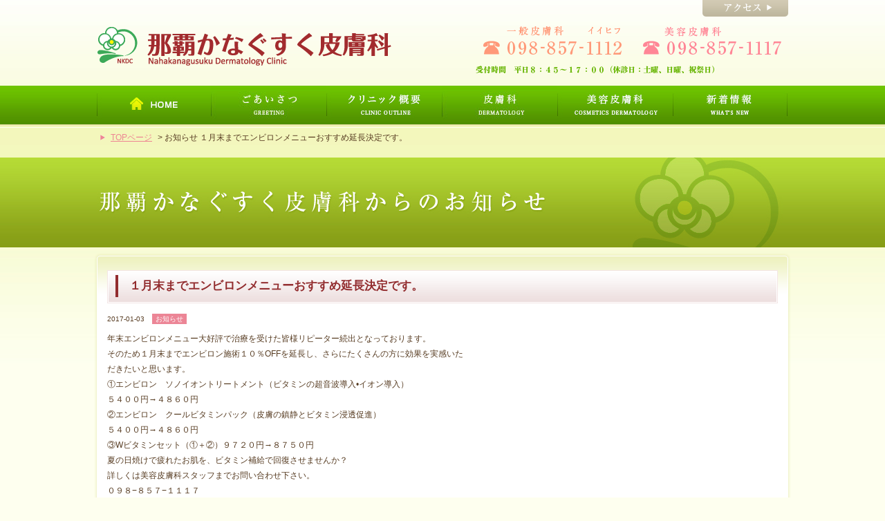

--- FILE ---
content_type: text/html; charset=UTF-8
request_url: https://www.nahakana-hihuka.com/news/detail.php?news_id=74
body_size: 2515
content:


<!DOCTYPE html PUBLIC "-//W3C//DTD XHTML 1.0 Transitional//EN" "http://www.w3.org/TR/xhtml1/DTD/xhtml1-transitional.dtd">
<html xmlns="http://www.w3.org/1999/xhtml" xml:lang="ja" lang="ja">
<head>
<meta http-equiv="Content-Type" content="text/html; charset=utf-8" />
<meta http-equiv="content-script-type" content="text/javascript" />
<meta http-equiv="content-style-type" content="text/css" />
<meta http-equiv="X-UA-Compatible" content="IE=EmulateIE7" />
<meta name="description" content="那覇市で一般皮膚科・美容皮膚科をお探しなら那覇かなぐすく皮膚科へ。お肌のトラブルに関するお悩み、保険治療・保険外治療など皮膚に関するトラブルなら。" />
<meta name="keywords" content="沖縄市,那覇市,小禄,皮膚科,一般,美容,整形,那覇かなぐすく皮膚科" />
<title>お知らせ １月末までエンビロンメニューおすすめ延長決定です。 | 那覇かなぐすく皮膚科</title>
<link href="/common/css/layout.css" rel="stylesheet" type="text/css" />
<link type="text/css" rel="stylesheet" href="/common/css/general.css">
<link href="/news/css/news.css" rel="stylesheet" type="text/css" />
<script type="text/javascript" src="/js/heightLine.js"></script>
<script type="text/javascript" src="/js/smoothscroll.js"></script>
</head>
<body>
<a name="top" id="top"></a>
<div id="container">
	<div id="header">
	<div class="hBox clearfix">
		<h1><a href="/"><img src="/common/img/logo.png" width="426" height="57" alt="NKDC 那覇かなぐすく皮膚科 Nahakanagusuku Dermatology Clinic" /></a></h1>
		<div class="rBox">
			<p class="link"><a href="/about/"><img src="/common/img/link01.png" width="124" height="24" alt="アクセス" /></a></p>
			<ul class="clearfix">
				<li><img src="/common/img/imgtext01.png" width="205" height="41" alt="一般皮膚科 098-857-1112" /></li>
				<li><img src="/common/img/imgtext02.png" width="210" height="41" alt="美容皮膚科 098-857-1117" /></li>
			</ul>
			<p class="mb0"><img src="/common/img/imgtext03.png" alt="受付時間 平日9:00～17:00 休診日：土曜、日曜、祝祭日" /></p>
		</div>
	</div>
</div>
	<div id="gNavi">
	<ul class="clearfix">
		<li><a href="/"><img src="/common/img/g_navi01.jpg" width="165" height="56" alt="HOME" /></a></li>
		<li><a href="/about/greeting.php"><img src="/common/img/g_navi02.jpg" width="167" height="56" alt="ごあいさつ OVERVIEW" /></a></li>
		<li><a href="/about/"><img src="/common/img/g_navi03.jpg" width="167" height="56" alt="クリニック概要 CLINIC OUTLINE" /></a></li>
		<li><a href="/general/"><img src="/common/img/g_navi04.jpg" width="167" height="56" alt="皮膚科 RMATOLOGY" /></a></li>
		<li><a href="/beauty/"><img src="/common/img/g_navi05.jpg" width="167" height="56" alt="美容皮膚科 COSMETICS DERMATOLOGY" /></a></li>
		<li><a href="/news/"><img src="/common/img/g_navi06.jpg" width="166" height="56" alt="新着情報 WHAT'S NEW" /></a></li>
	</ul>
</div>
	<ul id="pagePath">
		<li><a href="/">TOPページ</a> &gt;</li>
		<li>お知らせ １月末までエンビロンメニューおすすめ延長決定です。</li>
	</ul>
	<h2><img src="/news/img/h2_img.jpg" width="1001" height="130" alt="「一般皮膚科」のご案内 保険診療" /></h2>
	<div class="wrap">
		<div id="main">
		  <div class="ttlBox">
				<h3 class="news_h3"><span class="back"><span>１月末までエンビロンメニューおすすめ延長決定です。</span></span></h3>
			</div>

		  <!--ここから記事-->
          <div id="news_detail">
          
           <div class="news_detail_left">
           	
                                
                                
                           
           </div>
           
           <div class="news_detail_right">
            <div class="date_box clearfix">
                <div class="date01">2017-01-03</div><div class="right_box">お知らせ</div>
            </div>
            <p class="detail_txt">
            
            年末エンビロンメニュー大好評で治療を受けた皆様リピーター続出となっております。<br />
そのため１月末までエンビロン施術１０％OFFを延長し、さらにたくさんの方に効果を実感いただきたいと思います。　　<br />
①エンビロン　ソノイオントリートメント（ビタミンの超音波導入•イオン導入）<br />
５４００円→４８６０円<br />
②エンビロン　クールビタミンパック（皮膚の鎮静とビタミン浸透促進）<br />
５４００円→４８６０円<br />
③Wビタミンセット（①＋②）９７２０円→８７５０円<br />
夏の日焼けで疲れたお肌を、ビタミン補給で回復させませんか？<br />
詳しくは美容皮膚科スタッフまでお問い合わせ下さい。<br />
０９８−８５７−１１１７            </p>
               
			            
           </div>
         
          </div>
        <!--ここまで記事-->
        </div>
	</div>
	<div class="pageTop clearfix"> <a href="#top"><img src="/common/img/page_top.gif" width="124" height="24" alt="PAGE TOP" /></a> </div>
<div id="footer">
	<div class="fBox">
		<div class="subBox clearfix">
			<div class="fNavi">
				<ul class="clearfix">
					<li>□ <a href="/">TOPページ</a></li>
					<li>□ <a href="/about/greeting.php">ごあいさつ</a></li>
					<li>□ <a href="/about/">クリニック概要</a></li>
          <!--
					<li>□ <a href="/general/">保険診療</a></li>
					<li>□ <a href="/beauty/">自費診療</a></li>
          -->
					<li>□ <a href="/about/">アクセス・診療時間</a></li>
				</ul>
				<ul class="list clearfix">
					<li>□ <a href="/general/">一般皮膚科（保険診療）</a></li>
					<li>□ <a href="/beauty/">美容皮膚科（自由診療）</a></li>
				</ul>
			</div>
			<dl>
				<dt><span>那覇かなぐすく皮膚科</span>〒901-0155<br />沖縄県那覇市金城5丁目11-6<br>小禄ガーデンビル１F</dt>
				<dd>TEL 一般皮膚科 098-857-1112<br />
					TEL 美容皮膚科 098-857-1117<br />
					FAX : 098-857-1118</dd>
			</dl>
		</div>
	</div>
	<div class="copyright">
		<p>COPYRIGHT<span style="font-size:13px;">&copy;</span>2013 NAHA KANAGUSUKU DERMATOLOGY CLINIC. ALL RIGHTS RESERVED.</p>
	</div>
</div>
</div>
</body>
</html>


--- FILE ---
content_type: text/css
request_url: https://www.nahakana-hihuka.com/common/css/layout.css
body_size: 1972
content:
@charset "utf-8";
/*------------------------------------------------------------
	デフォルトスタイル
------------------------------------------------------------*/
html, body, div, span, applet, object, iframe,
h1, h2, h3, h4, h5, h6, p, blockquote, pre,
a, abbr, acronym, address, big, cite, code,
del, dfn, em, font, img, ins, kbd, q, s, samp,
small, strike, strong, sub, sup, tt, var,
b, u, i, center,
dl, dt, dd, ol, ul, li,
fieldset, form, label, legend,
table, caption, tbody, tfoot, thead, tr, th, td {
	background: transparent;
	border: 0;
	outline: 0;
	margin: 0;
	padding: 0;
}

body {
	font-size: 62.5%;
}

body,
table,
input, textarea, select, option {
	/*--font-family: MS Gothic, "ＭＳ ゴシック", Osaka, "ヒラギノ角ゴ Pro W3" , sans-serif;---*/
	font-family: "ヒラギノ角ゴPro W3","Hiragino Kaku Gothic Pro",Osaka,"メイリオ",Meiryo,"ＭＳ ゴシック",sans-serif;
	
	line-height: 1.1;
}

table,
input, textarea, select, option {
	line-height: 1.1;
}

ol, ul {
	list-style: none;
}

blockquote, q {
	quotes: none;
}

:focus {
	outline: 0;
}

ins {
	text-decoration: none;
}

del {
	text-decoration: line-through;
}

a:link {
	color: #ee8593;
	text-decoration: underline;
}

a:visited {
	color: #ee8593;
	text-decoration: underline;
}

a:hover {
	color: #ee8593;
	text-decoration: none;
}

a:active {
	color: #ee8593;
	text-decoration: none;
}
/*------------------------------------------------------------
	レイアウト
------------------------------------------------------------*/
body {
	background: #FEFFEF url(/common/img/body_bg.jpg) repeat-x left 185px;
	color: #583d23;
	line-height: 1.5;
	text-align: center;
	min-width: 1032px;
}

#container{
	text-align: left;
}

#container .wrap {
	background: url(/common/img/main_top_bg.png) no-repeat left top;
	margin: 0 auto 27px;
	width: 1008px;
}

#main {
	background: url(/common/img/main_btm_bg.jpg) no-repeat left bottom;
	padding: 26px 14px 47px 14px;
}

	* html #main {
		zoom: 1;
	}

	*+html #main {
		zoom: 1;
	}

#main:after {
	clear: both;
	content: ".";
	display: block;
	height: 0;
	visibility: hidden;
}

/*------------------------------------------------------------
	ヘッダー
------------------------------------------------------------*/
#header {
	background: url(/common/img/header_bg.jpg) repeat-x left top;
	padding-bottom: 18px;
}

#header .hBox {
	margin: 0 auto;
	width: 1000px;
}

#header .hBox h1 {
	float: left;
	margin-top: 38px;
}

#header .hBox .rBox {
	float: right;
	text-align: right;
	width: 471px;
}

#header .hBox .rBox p {
	margin-bottom: 14px;
}

#header .hBox .rBox ul {
	margin-bottom: 16px;
}

#header .hBox .rBox ul li {
	float: left;
	padding-left: 28px;
}

#header .hBox .rBox ul li img {
	display: block;
}

/*------------------------------------------------------------
	グローバルナビ
------------------------------------------------------------*/
#gNavi {
	background: url(/common/img/g_navi_bg.jpg) repeat-x left top;
	padding-bottom: 10px;
}

#gNavi ul {
	margin: 0 auto;
	width: 1000px;
}

#gNavi ul li {
	float: left;
}

#gNavi ul li img {
	display: block;
}

#gNavi ul li a:hover img {
	filter: alpha(opacity=70);
	opacity: 0.7;
}

/*------------------------------------------------------------
	パンクズリスト
------------------------------------------------------------*/
#pagePath {
	font-size: 1.2em;
	margin: 0 auto 20px;
	width: 990px;
}

#pagePath li {
	display: inline;
}

#pagePath li a {
	background: url(/common/img/icon/icon01.png) no-repeat left center;
	display: inline-block;
	margin-right: 5px;
	padding-left: 15px;
}

/*------------------------------------------------------------
	コンテンツ
------------------------------------------------------------*/
#conts {
	float: right;
	width: 715px;
}

/*------------------------------------------------------------
	サイドバー
------------------------------------------------------------*/
#sideBar {
	float: left;
	width: 245px;
}

#sideBar .sBox {
	background: url(/common/img/sub_box_top_bg.png) no-repeat left top;
	margin-bottom: 11px;
	padding-top: 18px;
}

#sideBar .sBox .subBox {
	background: url(/common/img/sub_box_btm_bg.png) no-repeat left bottom;
	padding: 3px 10px 11px 16px;
	zoom: 1;
}

#sideBar .sBox .subBox .title {
	margin-bottom: 12px;
}

#sideBar .sBox .subBox .photo {
	margin-bottom: 9px;
}

#sideBar .sBox .subBox dl {
	line-height: 1.85;
	margin-bottom: 9px;
}

#sideBar .sBox .subBox dt {
	font-size: 1.2em;
	font-weight: bold;
}

#sideBar .sBox .subBox dd {
	font-size: 1.2em;
	word-break: break-all;
}

#sideBar .sBox .subBox .map {
	margin-bottom: 3px;
}

#sideBar .sBox01 {
	margin-bottom: 0;
}

#sideBar .sBox01 .subBox .title {
	margin-bottom: 19px;
}

#sideBar .sBox01 .subBox dl {
	line-height: 1.8;
	margin-bottom: 13px;
}

#sideBar .sBox01 .subBox dt {
	margin-bottom: 11px;
}

#sideBar .sBox01 .subBox dd {
	margin-right: 10px;
}

#sideBar .banner {
	margin-left: 5px;
}

#sideBar .banner li {
	float: left;
	padding-top: 3px;
}

#sideBar .banner li img {
	display: block;
}

#sideBar .banner li a:hover img {
	filter: alpha(opacity=70);
	opacity: 0.7;
}

#sideBar .txt_box02 {
  color: #f04949;
	margin:5px 6px 15px 0;
  border:1px solid #f04949;
  padding:7px;
  box-sizing:border-box;
  line-height: 1.5em;
}

#sideBar .txt_g {
  color: #3ab110;
	margin:15px 0 0 0;
}

#sideBar .link_btinfo {
    text-align:center;
	margin:10px 0 0 0;
}

/*------------------------------------------------------------
	フッター
------------------------------------------------------------*/
#footer {
	clear: both;
	overflow: hidden;
}

#footer .fBox {
	padding: 18px 0 37px;
	background-color: #529400;
}

#footer .fBox .subBox {
	margin: 0 auto;
	padding-left: 16px;
	width: 984px;
}

#footer .fBox .subBox .fNavi {
	float: left;
	padding-top: 5px;
	width: 714px;
}

#footer .fBox .subBox .fNavi ul {
	font-size: 1.2em;
	padding-bottom: 6px;
}

#footer .fBox .subBox .fNavi .list {
	font-size: 1.4em;
}

#footer .fBox .subBox .fNavi ul li {
	color: #FFF;
	display: inline;
	margin-right: 23px;
}

#footer .fBox .subBox .fNavi ul li a {
	color: #FFF;
	text-decoration: none;
}

#footer .fBox .subBox .fNavi ul li a:hover {
	text-decoration: underline;
}

#footer .fBox .subBox dl {
	color: #FFF;
	float: right;
	width: 220px;
}

#footer .fBox .subBox dt {
	margin-bottom: 6px;
	font-size: 1.2em;
	line-height: 1.65;
	letter-spacing: -0.5px;
}

#footer .fBox .subBox dt span {
	display: block;
	font-size: 1.4em;
	font-weight: bold;
}

#footer .fBox .subBox dd {
	font-size: 1.2em;
}

#footer .copyright {
	background-color: #4A8300;
	color: #FFF;
	padding: 8px 0 6px;
}

#footer .copyright p {
	font-size: 1.2em;
	text-align: right;
	margin: 0 auto;
	width: 1032px;
}

--- FILE ---
content_type: text/css
request_url: https://www.nahakana-hihuka.com/common/css/general.css
body_size: 2485
content:
@charset "utf-8";
/*------------------------------------------------------------
	書式設定
------------------------------------------------------------*/
/* テキストの位置 */
.taLeft { text-align: left !important; }
.taCenter { text-align: center !important; }
.taRight { text-align: right !important; }

/* フォントの大きさ（プラス） */
.fsP1 { font-size: 1.08em !important; }
.fsP2 { font-size: 1.16em !important; }
.fsP3 { font-size: 1.24em !important; }
.fsP4 { font-size: 1.32em !important; }
.fsP5 { font-size: 1.4em !important; }

/* フォントの大きさ（マイナス） */
.fsM1 { font-size: 0.92em !important; }
.fsM2 { font-size: 0.84em !important; }
.fsM3 { font-size: 0.76em !important; }
.fsM4 { font-size: 0.68em !important; }
.fsM5 { font-size: 0.6em !important; }

/* フォントの太さ */
.fwNormal { font-weight: normal !important; }
.fwBold { font-weight: bold !important; }

/*------------------------------------------------------------
	微調整用クラス（※多用しないこと）
------------------------------------------------------------*/
.mt0 { margin-top: 0 !important; }
.mb0 { margin-bottom: 0 !important; }

/*------------------------------------------------------------
	汎用スタイル
------------------------------------------------------------*/
	* html .clearfix {
		zoom: 1;
	}

	*+html .clearfix {
		zoom: 1;
	}

.clearfix:after {
	clear: both;
	content: ".";
	display: block;
	height: 0;
	visibility: hidden;
}
.clear {
	clear: both;
}

.dis {
	display: block;
}

.floatL {
	float: left;
}

.floatR {
	float: right;
}

/*------------------------------------------------------------
	pageTop
------------------------------------------------------------*/
.pageTop {
	margin: 0 auto;
	text-align: right;
	width: 1002px;
}

.pageTop img {
	vertical-align: top;
}

.pageTop a:hover img {
	filter: alpha(opacity=70);
	opacity: 0.7;
}

/*------------------------------------------------------------
	link
------------------------------------------------------------*/
#main .link {
	font-size: 1.2em;
	margin-right: 11px;
	text-align: right;
}

#main .link a {
	background: url(/common/img/icon/icon01.png) no-repeat left center;
	display: inline-block;
	padding-left: 14px;
}

/*------------------------------------------------------------
	ttlBox
------------------------------------------------------------*/
#main .ttlBox {
	border: 1px solid #F3E5E5;
	margin-bottom: 11px;
	position: relative;
	width: 685px;
}

#main h3 {
	border: 1px solid #FFF;
	background: #FFF url(/img/h3_bg.jpg) repeat-x left bottom;
	color: #ff8e5c;
	font-size: 1.2em;
	font-weight: normal;
}

#main .h3_02 {
	border: 1px solid #FFF;
	background: #FFF url(/img/h3_bg.jpg) repeat-x left bottom;
	color: #ec8596;
	font-size: 1.2em;
	font-weight: normal;
}

#main h3 .back {
	display: block;
	padding: 1px 0 3px 6px;
}

#main h3 .back span {
	border-left: 4px solid #FF9879;
	font-size: 1.4em;
	vertical-align: -1px;
	padding: 1px 5px 2px 7px;
	line-height: 1.6;
}

#main h3 .back .span02 {
	border-left: 4px solid #ec8596;
	font-size: 1.4em;
display: block;
padding: 3px 5px 3px 16px;
vertical-align: bottom;
}

#main .ttlBox .link {
	background: #FFF url(/img/link_bg.gif) repeat-x left bottom;
	font-size: 1em;
	right: 9px;
	margin: 0;
	padding: 1px 3px 0 6px;
	top: 6px;
	line-height: 1.8;
	position: absolute;
}

.text01	{
	font-size: 1.2em;
	line-height: 1.85;
}




/*------------------------------------------------------------
	margin style
------------------------------------------------------------*/

.mar-t1 { margin-top:1px }
.mar-t2 { margin-top:2px }
.mar-t3 { margin-top:3px }
.mar-t4 { margin-top:4px }
.mar-t5 { margin-top:5px }
.mar-t6 { margin-top:6px }
.mar-t7 { margin-top:7px }
.mar-t8 { margin-top:8px }
.mar-t9 { margin-top:9px }
.mar-t10 { margin-top:10px }
.mar-t11 { margin-top:11px }
.mar-t12 { margin-top:12px }
.mar-t13 { margin-top:13px }
.mar-t14 { margin-top:14px }
.mar-t15 { margin-top:15px }
.mar-t16 { margin-top:16px }
.mar-t17 { margin-top:17px }
.mar-t18 { margin-top:18px }
.mar-t19 { margin-top:19px }
.mar-t20 { margin-top:20px }
.mar-t21 { margin-top:21px }
.mar-t22 { margin-top:22px }
.mar-t23 { margin-top:23px }
.mar-t24 { margin-top:24px }
.mar-t25 { margin-top:25px }
.mar-t26 { margin-top:26px }
.mar-t27 { margin-top:27px }
.mar-t28 { margin-top:28px }
.mar-t29 { margin-top:29px }
.mar-t30 { margin-top:30px }
.mar-t31 { margin-top:31px }
.mar-t32 { margin-top:32px }
.mar-t33 { margin-top:33px }
.mar-t34 { margin-top:34px }
.mar-t35 { margin-top:35px }
.mar-t36 { margin-top:36px }
.mar-t37 { margin-top:37px }
.mar-t38 { margin-top:38px }
.mar-t39 { margin-top:39px }
.mar-t40 { margin-top:40px }
.mar-t41 { margin-top:41px }
.mar-t42 { margin-top:42px }
.mar-t43 { margin-top:43px }
.mar-t44 { margin-top:44px }
.mar-t45 { margin-top:45px }
.mar-t46 { margin-top:46px }
.mar-t47 { margin-top:47px }
.mar-t48 { margin-top:48px }
.mar-t49 { margin-top:49px }
.mar-t50 { margin-top:50px }
.mar-t51 { margin-top:51px }
.mar-t52 { margin-top:52px }
.mar-t53 { margin-top:53px }
.mar-t54 { margin-top:54px }
.mar-t55 { margin-top:55px }
.mar-t56 { margin-top:56px }
.mar-t57 { margin-top:57px }
.mar-t58 { margin-top:58px }
.mar-t59 { margin-top:59px }
.mar-t60 { margin-top:60px }
.mar-t61 { margin-top:61px }
.mar-t62 { margin-top:62px }
.mar-t63 { margin-top:63px }
.mar-t64 { margin-top:64px }
.mar-t65 { margin-top:65px }
.mar-t66 { margin-top:66px }
.mar-t67 { margin-top:67px }
.mar-t68 { margin-top:68px }
.mar-t69 { margin-top:69px }
.mar-t70 { margin-top:70px }
.mar-t71 { margin-top:71px }
.mar-t72 { margin-top:72px }
.mar-t73 { margin-top:73px }
.mar-t74 { margin-top:74px }
.mar-t75 { margin-top:75px }
.mar-t76 { margin-top:76px }
.mar-t77 { margin-top:77px }
.mar-t78 { margin-top:78px }
.mar-t79 { margin-top:79px }
.mar-t80 { margin-top:80px }
.mar-t81 { margin-top:81px }
.mar-t82 { margin-top:82px }
.mar-t83 { margin-top:83px }
.mar-t84 { margin-top:84px }
.mar-t85 { margin-top:85px }
.mar-t86 { margin-top:86px }
.mar-t87 { margin-top:87px }
.mar-t88 { margin-top:88px }
.mar-t89 { margin-top:89px }
.mar-t90 { margin-top:90px }
.mar-t91 { margin-top:91px }
.mar-t92 { margin-top:92px }
.mar-t93 { margin-top:93px }
.mar-t94 { margin-top:94px }
.mar-t95 { margin-top:95px }
.mar-t96 { margin-top:96px }
.mar-t97 { margin-top:97px }
.mar-t98 { margin-top:98px }
.mar-t99 { margin-top:99px }
.mar-t100 { margin-top:100px }

.mar-r0 { margin-right:0 !important}
.mar-b0 { margin-bottom:0 !important}

/* padding style */
.pad-t1 { padding-top:1px }
.pad-t2 { padding-top:2px }
.pad-t3 { padding-top:3px }
.pad-t4 { padding-top:4px }
.pad-t5 { padding-top:5px }
.pad-t6 { padding-top:6px }
.pad-t7 { padding-top:7px }
.pad-t8 { padding-top:8px }
.pad-t9 { padding-top:9px }
.pad-t10 { padding-top:10px }
.pad-t11 { padding-top:11px }
.pad-t12 { padding-top:12px }
.pad-t13 { padding-top:13px }
.pad-t14 { padding-top:14px }
.pad-t15 { padding-top:15px }
.pad-t16 { padding-top:16px }
.pad-t17 { padding-top:17px }
.pad-t18 { padding-top:18px }
.pad-t19 { padding-top:19px }
.pad-t20 { padding-top:20px }
.pad-t21 { padding-top:21px }
.pad-t22 { padding-top:22px }
.pad-t23 { padding-top:23px }
.pad-t24 { padding-top:24px }
.pad-t25 { padding-top:25px }
.pad-t26 { padding-top:26px }
.pad-t27 { padding-top:27px }
.pad-t28 { padding-top:28px }
.pad-t29 { padding-top:29px }
.pad-t30 { padding-top:30px }
.pad-t31 { padding-top:31px }
.pad-t32 { padding-top:32px }
.pad-t33 { padding-top:33px }
.pad-t34 { padding-top:34px }
.pad-t35 { padding-top:35px }
.pad-t36 { padding-top:36px }
.pad-t37 { padding-top:37px }
.pad-t38 { padding-top:38px }
.pad-t39 { padding-top:39px }
.pad-t40 { padding-top:40px }
.pad-t41 { padding-top:41px }
.pad-t42 { padding-top:42px }
.pad-t43 { padding-top:43px }
.pad-t44 { padding-top:44px }
.pad-t45 { padding-top:45px }
.pad-t46 { padding-top:46px }
.pad-t47 { padding-top:47px }
.pad-t48 { padding-top:48px }
.pad-t49 { padding-top:49px }
.pad-t50 { padding-top:50px }
.pad-t51 { padding-top:51px }
.pad-t52 { padding-top:52px }
.pad-t53 { padding-top:53px }
.pad-t54 { padding-top:54px }
.pad-t55 { padding-top:55px }
.pad-t56 { padding-top:56px }
.pad-t57 { padding-top:57px }
.pad-t58 { padding-top:58px }
.pad-t59 { padding-top:59px }
.pad-t60 { padding-top:60px }
.pad-t61 { padding-top:61px }
.pad-t62 { padding-top:62px }
.pad-t63 { padding-top:63px }
.pad-t64 { padding-top:64px }
.pad-t65 { padding-top:65px }
.pad-t66 { padding-top:66px }
.pad-t67 { padding-top:67px }
.pad-t68 { padding-top:68px }
.pad-t69 { padding-top:69px }
.pad-t70 { padding-top:70px }
.pad-t71 { padding-top:71px }
.pad-t72 { padding-top:72px }
.pad-t73 { padding-top:73px }
.pad-t74 { padding-top:74px }
.pad-t75 { padding-top:75px }
.pad-t76 { padding-top:76px }
.pad-t77 { padding-top:77px }
.pad-t78 { padding-top:78px }
.pad-t79 { padding-top:79px }
.pad-t80 { padding-top:80px }

.pad-r16 { padding-right:16px; }
.pad-r17 { padding-right:17px; }
.pad-r18 { padding-right:18px; }
.pad-r26 { padding-right:26px; }

.pad-b5 { padding-bottom:5px; }


.black { color:#585858; }
.black a:link { color:#585858; }
.black a:visited { color:#585858; }
.black a:hover { color:#585858; }
.red { color:#ff6d75; }
.red a:link { color:#ff6d75; }
.red a:visited { color:#ff6d75; }
.red a:hover { color:#ff6d75; }
.blue { color:#3787b0; }
.blue a:link { color:#3787b0; }
.blue a:visited { color:#3787b0; }
.blue a:hover { color:#3787b0; }
.white { color:#ffffff; }
.white a:link { color:#ffffff; }
.white a:visited { color:#ffffff; }
.white a:hover { color:#ffffff; }
.bold { font-weight:bold; }



.px10 { font-size:60%; }
.px11 { font-size:70%; }
.px12 { font-size:75%; }
.px13 { font-size:80%; }
.px14 { font-size:85%; }
.px15 { font-size:90%; }
.px16 { font-size:100%; }
.px18 { font-size:125%; }
.px19 { font-size:140%; }
.px20 { font-size:150%; }
.px22 { font-size:160%; }
.px24 { font-size:170%; }
.px26 { font-size:180%; }
.px34 { font-size:220%; }


#px10 { font-size:60%; }
#px11 { font-size:70%; }
#px12 { font-size:75%; }
#px13 { font-size:80%; }
#px14 { font-size:85%; }
#px15 { font-size:90%; }
#px16 { font-size:100%; }
#px18 { font-size:125%; }
#px19 { font-size:140%; }
#px20 { font-size:150%; }
#px22 { font-size:160%; }
#px24 { font-size:170%; }
#px26 { font-size:180%; }
#px34 { font-size:220%; }










--- FILE ---
content_type: text/css
request_url: https://www.nahakana-hihuka.com/news/css/news.css
body_size: 1066
content:
@charset "utf-8";
/*------------------------------------------------------------
	トップページ
------------------------------------------------------------*/
h2 {
	background: url(/news/img/h2_bg.jpg) repeat-x left top;
	margin-bottom: 8px;
	text-align: center;
}

#main h3 .back span {
	border-left: 4px solid #922c2e;
	font-size: 1.4em;
	font-weight: bold;
	vertical-align: -1px;
	padding: 1px 5px 2px 7px;
	line-height: 1.6;
	color:#922c2e;
}

#container .wrap {
	background: url(/common/img/main_top_bg01.png) no-repeat left top;
}

#main {
	background: url(/common/img/main_btm_bg01.jpg) no-repeat left bottom;
	padding: 25px 19px 95px;
}

#main .ttlBox {
	margin-bottom: 15px;
	width: auto;
}

#main h3 {
	background: #FFF url(/news/img/h3_bg.gif) repeat-x left bottom;
}

#main h3 .back {
	padding: 5px 0 7px 10px;
}

#main h3 .back span {
	display: block;
	padding: 3px 5px 3px 16px;
	vertical-align: bottom;
}


#main .pager ul {
    margin: 40px 0 0;
    text-align: right;
    width: 950px;
}
#main .pager ul li {
    display: inline;
	margin: 18px 3px;
	color:#ee8593;
	font-size:11px;
}



.news_box02 {
    margin: 10px auto;
    padding: 0;
    width: 945px;
}
.news_box02 .news_box02_inner {
    background: url("/news/img/news_bk02.gif") repeat-y scroll center top rgba(0, 0, 0, 0);
    padding: 0 15px;
    width: 915px;
}

.news_box02 .news_box02_left {
    float: left;
    width: 250px;
}
.news_box02 .news_box02_right {
    float: left;
    width: 540px;
	padding:0 0 0 10px;
}

.news_box02 .news_box02_right .date01 {
    color: #222222;
    font-size: 10px;
}
.news_box02 .news_box02_right .date02 {
	display:inline;
}

.news_box02 .news_box02_right .title01 {
    border-left: 6px solid #922c2e;
    color: #222222;
    font-size: 14px;
    font-weight: bold;
    margin: 2px 0 0;
    padding: 7px 0 0 10px;
}
.news_box02 .news_box02_right .title01 p {
    border-bottom: 1px dotted #483939;
    padding: 0 0 6px;
	letter-spacing: 0.1em;

}
.news_box02 .news_box02_right .text01 {
    font-size: 1.2em;
    line-height: 1.85;
	padding: 13px 0 0 10px;
}
.news_box02 .news_box02_right .text02 {
    color: #222222;
    font-size: 1.2em;
    line-height: 1.85;
    padding: 13px 0 0 10px;
}

.news_box02 .news_box02_right .btn01 {
    text-align: right;
}

.text_box01	{
	margin-bottom:30px;
}
.text_box02	{
	margin-bottom:30px;
}
.right_box {
	width:50px;
	background:#ec8596;
	padding:0px;
	margin:0 5px;
	text-align:center;
	float:left;
	font-size:10px;
	color:#ffffff;
}
.date_box {
	width:300px;
	margin:0;
	padding:0;
}
.date01 {
	width:60px;
	float:left;	
    font-size: 10px;
}

/*------------------------------------------------------------
	詳細ページ
------------------------------------------------------------*/

.news_detail_left {
	width:450px;
	float:left;
}
.detail_imgbox {
	margin:0 0 10px 0;
}
.detail_img img {
	margin:0px;
	padding:0px;
}
.news_detail_right {
	width:520px;
	float:left;
}
.detail_txt {
	margin:10px 0 25px 0;
    font-size: 1.2em;
    line-height: 1.85;
}
.detail_date {
	margin:0;
    font-size: 10px;
    line-height: 1.85;
	width:520px;
	padding:0;
}

.detail_link {
    font-size: 1.2em;
    line-height: 1.85;
	margin:0;
	padding:0;
}

.detail_link01 {
	background:url(../img/li_img01.gif) no-repeat center left;
	padding:0 0 0 20px;
    font-size: 1.2em;
    line-height: 1.85;
}

.detail_link02 {
	background:url(../img/li_img02.gif) no-repeat center left;
	padding:0 0 0 20px;
    font-size: 1.2em;
    line-height: 1.85;
}